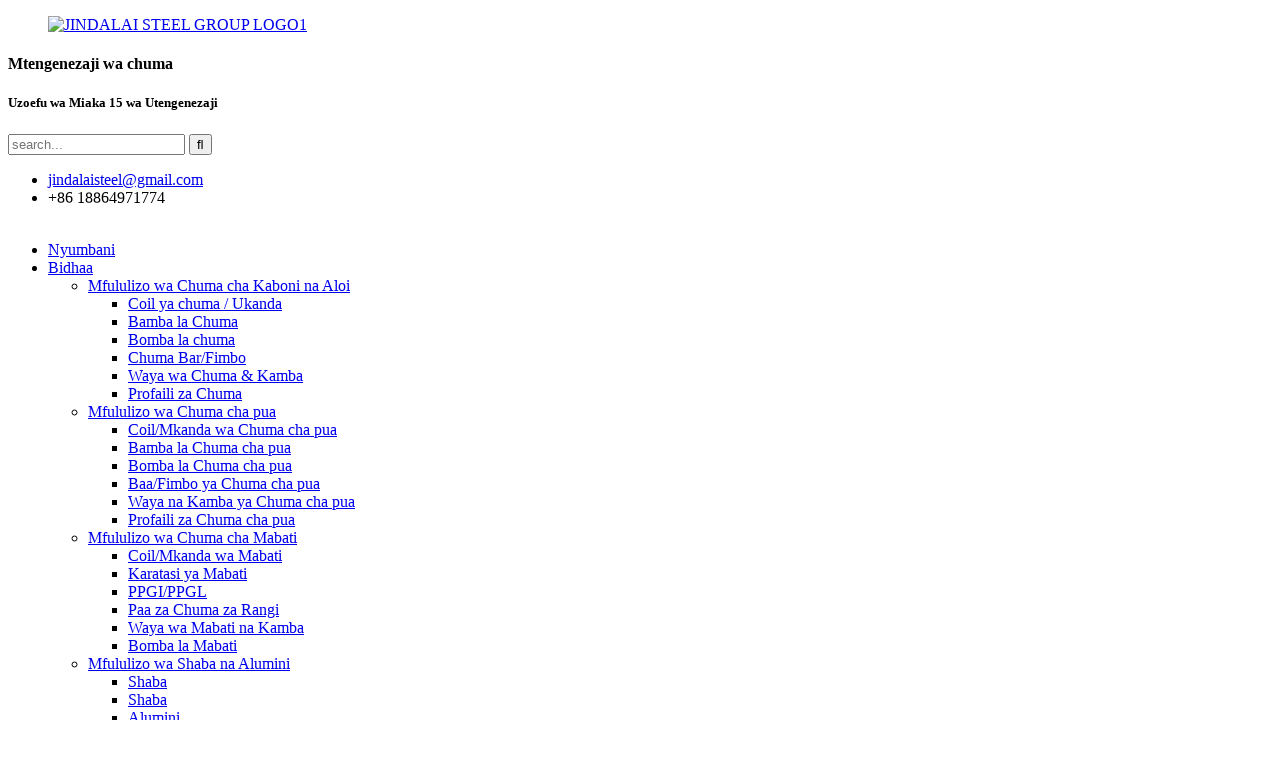

--- FILE ---
content_type: text/html
request_url: http://sw.jindalaisteel.com/carbon-alloy-steel-series/
body_size: 11035
content:
<!DOCTYPE html> <html dir="ltr" lang="sw"> <head> <meta charset="UTF-8"/>     <!-- Google Tag Manager --> <script>(function(w,d,s,l,i){w[l]=w[l]||[];w[l].push({'gtm.start':
new Date().getTime(),event:'gtm.js'});var f=d.getElementsByTagName(s)[0],
j=d.createElement(s),dl=l!='dataLayer'?'&l='+l:'';j.async=true;j.src=
'https://www.googletagmanager.com/gtm.js?id='+i+dl;f.parentNode.insertBefore(j,f);
})(window,document,'script','dataLayer','GTM-5FW9CR8');</script> <!-- End Google Tag Manager --> <title>Watengenezaji wa Mfululizo wa Kaboni na Aloi - Kiwanda cha Mfululizo wa Kaboni na Aloi ya China na Wasambazaji</title> <meta http-equiv="Content-Type" content="text/html; charset=UTF-8" /> <!-- Google tag (gtag.js) --> <script async src="https://www.googletagmanager.com/gtag/js?id=G-YESND7L8F7"></script> <script>
  window.dataLayer = window.dataLayer || [];
  function gtag(){dataLayer.push(arguments);}
  gtag('js', new Date());

  gtag('config', 'G-YESND7L8F7');
</script> <!-- Google Tag Manager --> <script>(function(w,d,s,l,i){w[l]=w[l]||[];w[l].push({'gtm.start':
new Date().getTime(),event:'gtm.js'});var f=d.getElementsByTagName(s)[0],
j=d.createElement(s),dl=l!='dataLayer'?'&l='+l:'';j.async=true;j.src=
'https://www.googletagmanager.com/gtm.js?id='+i+dl;f.parentNode.insertBefore(j,f);
})(window,document,'script','dataLayer','GTM-WLVVSXC');</script> <!-- End Google Tag Manager --> <meta name="viewport" content="width=device-width,initial-scale=1,minimum-scale=1,maximum-scale=1,user-scalable=no"> <link rel="apple-touch-icon-precomposed" href=""> <meta name="format-detection" content="telephone=no"> <meta name="apple-mobile-web-app-capable" content="yes"> <meta name="apple-mobile-web-app-status-bar-style" content="black"> <link href="//cdn.globalso.com/jindalaisteel/style/global/style.css" rel="stylesheet" onload="this.onload=null;this.rel='stylesheet'"> <link href="//cdn.globalso.com/jindalaisteel/style/public/public.css" rel="stylesheet" onload="this.onload=null;this.rel='stylesheet'">   <link rel="shortcut icon" href="https://cdn.globalso.com/jindalaisteel/ico.png" />  <!–Plugin WP Missed Schedule 2025-07-01 Active–><meta name="description" content="Je, unatafuta bidhaa za ubora wa juu za kaboni na aloi? Usiangalie zaidi kuliko kiwanda chetu cha utengenezaji na usambazaji chenye makao yake nchini China. Kama mtengenezaji na msambazaji anayeongoza, tunatoa bidhaa za malipo zinazozidi viwango vya tasnia. Wasiliana nasi leo!" /> <meta name="keywords" content="Muuzaji wa chuma cha kaboni, Kisambazaji cha chuma cha aloi, mtengenezaji wa sahani za chuma, Muuzaji wa mabomba ya chuma, Muuzaji wa mabomba ya chuma, Muuzaji wa chuma chenye nguvu nyingi, Mtengenezaji wa aloi ya chuma" />    <link href="//cdn.globalso.com/hide_search.css" rel="stylesheet"/><link href="//www.jindalaisteel.com/style/sw.html.css" rel="stylesheet"/><link rel="alternate" hreflang="sw" href="http://sw.jindalaisteel.com/" /><link rel="canonical" hreflang="sw" href="http://sw.jindalaisteel.com/" /></head> <body>     <!-- Google Tag Manager (noscript) --> <noscript><iframe src="https://www.googletagmanager.com/ns.html?id=GTM-5FW9CR8" height="0" width="0" style="display:none;visibility:hidden"></iframe></noscript> <!-- End Google Tag Manager (noscript) --> <!-- Google Tag Manager (noscript) --> <noscript><iframe src="https://www.googletagmanager.com/ns.html?id=GTM-WLVVSXC" height="0" width="0" style="display:none;visibility:hidden"></iframe></noscript> <!-- End Google Tag Manager (noscript) --> <header class="head-wrapper" >   <div class="head-top layout">     <figure class="logo"><a href="/">                 <img src="https://cdn.globalso.com/jindalaisteel/JINDALAI-STEEL-GROUP-LOGO1.png" alt="JINDALAI STEEL GROUP LOGO1">                 </a></figure>     <div class="company-sologn">       <h4>Mtengenezaji wa chuma</h4>       <h5>Uzoefu wa Miaka 15 wa Utengenezaji</h5>     </div>     <section class="header-right">       <section class="right-top">         <div class="head-search">            <form  action="/search.php" method="get">           <input class="search-ipt" type="text" placeholder="search..."  name="s" id="s" />           <input type="hidden" name="cat" value="490"/>           <input class="search-btn" type="submit"  id="searchsubmit" value="&#xf002;"/>         </form>         </div>       </section>       <section class="right-bottom">         <ul class="head-contact">              <li class="head-email"><a href="javascript:" class="add_email121"> <span class="val">jindalaisteel@gmail.com</span> </a> </li>           <li class="head-phone"><span class="val">+86 18864971774</span> <a href="tel:+86 18864971774"></a> </li>                 <div class="t-code" style="width: 50px;display: inline-block;"> <a href="https://api.whatsapp.com/send?phone=8618864971774"><img src="https://cdn.globalso.com/jindalaisteel/21.png" alt=""></a>       </div>               </ul>       </section>     </section>   </div>   <nav class="nav-bar">     <div class="nav-wrap">       <ul class="nav">        <li><a href="/">Nyumbani</a></li> <li class="current-menu-ancestor current-menu-parent"><a href="/products/">Bidhaa</a> <ul class="sub-menu"> 	<li class="nav-current"><a href="/carbon-alloy-steel-series/">Mfululizo wa Chuma cha Kaboni na Aloi</a> 	<ul class="sub-menu"> 		<li><a href="/steel-coilstrip/">Coil ya chuma / Ukanda</a></li> 		<li><a href="/steel-plate-steel-series/">Bamba la Chuma</a></li> 		<li><a href="/steel-pipe-steel-series/">Bomba la chuma</a></li> 		<li><a href="/steel-barrods/">Chuma Bar/Fimbo</a></li> 		<li><a href="/steel-wire-rope-carbon-alloy-steel-series/">Waya wa Chuma &amp; Kamba</a></li> 		<li><a href="/steel-profiles/">Profaili za Chuma</a></li> 	</ul> </li> 	<li><a href="/stainless-steel-series/">Mfululizo wa Chuma cha pua</a> 	<ul class="sub-menu"> 		<li><a href="/stainless-steel-coilstrip/">Coil/Mkanda wa Chuma cha pua</a></li> 		<li><a href="/stainless-steel-plate/">Bamba la Chuma cha pua</a></li> 		<li><a href="/stainless-steel-pipe/">Bomba la Chuma cha pua</a></li> 		<li><a href="/stainless-steel-rods/">Baa/Fimbo ya Chuma cha pua</a></li> 		<li><a href="/stainless-steel-wire-rope-stainless-steel-series/">Waya na Kamba ya Chuma cha pua</a></li> 		<li><a href="/stainless-steel-profiles/">Profaili za Chuma cha pua</a></li> 	</ul> </li> 	<li><a href="/galvanized-steel-series/">Mfululizo wa Chuma cha Mabati</a> 	<ul class="sub-menu"> 		<li><a href="/galvanized-steel-coilstrip/">Coil/Mkanda wa Mabati</a></li> 		<li><a href="/galvanized-sheet/">Karatasi ya Mabati</a></li> 		<li><a href="/ppgippgl/">PPGI/PPGL</a></li> 		<li><a href="/colored-steel-roofing/">Paa za Chuma za Rangi</a></li> 		<li><a href="/galvanized-steel-wire-galvanized-steel-series/">Waya wa Mabati na Kamba</a></li> 		<li><a href="/galvanized-steel-pipe/">Bomba la Mabati</a></li> 	</ul> </li> 	<li><a href="/copper-aluminum-series/">Mfululizo wa Shaba na Alumini</a> 	<ul class="sub-menu"> 		<li><a href="/brass/">Shaba</a></li> 		<li><a href="/copper-brass/">Shaba</a></li> 		<li><a href="/aluminum/">Alumini</a></li> 	</ul> </li> 	<li><a href="/flangepipe-fittings/">Flange &amp; Fittings Bomba</a> 	<ul class="sub-menu"> 		<li><a href="/flange/">Flange</a></li> 		<li><a href="/elbow/">Kiwiko cha mkono</a></li> 		<li><a href="/stamping-parts/">Sehemu za Kupiga chapa</a></li> 	</ul> </li> </ul> </li> <li><a href="/about-us/">Kuhusu Sisi</a> <ul class="sub-menu"> 	<li><a href="/about-us/">Utangulizi wa Kampuni</a></li> 	<li><a href="/about-us/">Barua kutoka kwa Mkurugenzi Mtendaji</a></li> 	<li><a href="/about-us/">Mkakati Wetu</a></li> 	<li><a href="/about-us/">Historia</a></li> </ul> </li> <li><a>Maonyesho</a> <ul class="sub-menu"> 	<li><a href="/factory-visit/">Ziara ya Kiwanda</a></li> 	<li><a href="/business-negotiation/">Majadiliano ya Biashara</a></li> 	<li><a href="/exhibition/">Maonyesho</a></li> </ul> </li> <li><a>Huduma ya Uuzaji</a> <ul class="sub-menu"> 	<li><a href="/faqs/">Maswali Yanayoulizwa Mara kwa Mara</a></li> </ul> </li> <li><a href="/news/">Habari</a></li> <li><a href="/contact-us/">Wasiliana Nasi</a></li>       </ul>          <div class="change-language ensemble">   <div class="change-language-info">     <div class="change-language-title medium-title">        <div class="language-flag language-flag-en"><a href="https://www.jindalaisteel.com/"><b class="country-flag"></b><span>English</span> </a></div>        <b class="language-icon"></b>      </div> 	<div class="change-language-cont sub-content">         <div class="empty"></div>     </div>   </div> </div> <!--theme190-->    </div>   </nav> </header>     <div class="page-banner layout">  <img src="//cdn.globalso.com/jindalaisteel/style/global/img/demo/page-bg.jpg" alt="Chuma"/></div> <nav class="path-bar">   <ul class="path-nav">     <li> <a itemprop="breadcrumb" href="/">Nyumbani</a></li><li> <a itemprop="breadcrumb" href="/products/" title="Products">Bidhaa</a> </li><li> <a href="#">Mfululizo wa Chuma cha Kaboni na Aloi</a></li>   </ul> </nav> <section class="layout main_content">      	 <aside class="aside"> <section class="aside-wrap">            <section class="side-widget">              <div class="side-tit-bar">                 <h4 class="side-tit">Kategoria</h4>              </div>               <ul class="side-cate">                <li class="nav-current"><a href="/carbon-alloy-steel-series/">Mfululizo wa Chuma cha Kaboni na Aloi</a> <ul class="sub-menu"> 	<li><a href="/steel-coilstrip/">Coil ya chuma / Ukanda</a></li> 	<li><a href="/steel-plate-steel-series/">Bamba la Chuma</a></li> 	<li><a href="/steel-pipe-steel-series/">Bomba la chuma</a></li> 	<li><a href="/steel-barrods/">Chuma Bar/Fimbo</a></li> 	<li><a href="/steel-wire-rope-carbon-alloy-steel-series/">Waya wa Chuma &amp; Kamba</a></li> 	<li><a href="/steel-profiles/">Profaili za Chuma</a></li> </ul> </li> <li><a href="/stainless-steel-series/">Mfululizo wa Chuma cha pua</a> <ul class="sub-menu"> 	<li><a href="/stainless-steel-coilstrip/">Coil/Mkanda wa Chuma cha pua</a></li> 	<li><a href="/stainless-steel-plate/">Bamba la Chuma cha pua</a></li> 	<li><a href="/stainless-steel-pipe/">Bomba la Chuma cha pua</a></li> 	<li><a href="/stainless-steel-wire-rope-stainless-steel-series/">Waya na Kamba ya Chuma cha pua</a></li> 	<li><a href="/stainless-steel-rods/">Baa/Fimbo ya Chuma cha pua</a></li> 	<li><a href="/stainless-steel-profiles/">Profaili za Chuma cha pua</a></li> </ul> </li> <li><a href="/galvanized-steel-series/">Mfululizo wa Chuma cha Mabati</a> <ul class="sub-menu"> 	<li><a href="/galvanized-steel-coilstrip/">Coil/Mkanda wa Mabati</a></li> 	<li><a href="/galvanized-sheet/">Karatasi ya Mabati</a></li> 	<li><a href="/ppgippgl/">PPGI/PPGL</a></li> 	<li><a href="/colored-steel-roofing/">Paa za Chuma za Rangi</a></li> 	<li><a href="/galvanized-steel-wire-galvanized-steel-series/">Waya wa Mabati na Kamba</a></li> 	<li><a href="/galvanized-steel-pipe/">Bomba la Mabati</a></li> </ul> </li> <li><a href="/copper-aluminum-series/">Mfululizo wa Shaba na Alumini</a> <ul class="sub-menu"> 	<li><a href="/brass/">Shaba</a></li> 	<li><a href="/copper-brass/">Shaba</a></li> 	<li><a href="/aluminum/">Alumini</a></li> </ul> </li> <li><a href="/flangepipe-fittings/">Flange &amp; Fittings Bomba</a> <ul class="sub-menu"> 	<li><a href="/flange/">Flange</a></li> 	<li><a href="/elbow/">Kiwiko cha mkono</a></li> 	<li><a href="/stamping-parts/">Sehemu za Kupiga chapa</a></li> </ul> </li>                 </ul>                 </section>  		  <div class="side-widget">                 <div class="side-tit-bar">                 <h2 class="side-tit">Bidhaa zilizoangaziwa</h2>                 </div>                 <div class="side-product-items">                 <span  class="btn-prev"></span>          			<div class="items_content">                      <ul class="gm-sep"> <li class="side_product_item"><figure>                              <a  class="item-img" href="/checkered-aluminum-platealuminum-plate-product/"><img src="https://cdn.globalso.com/jindalaisteel/Checker-Finish-Aluminum-Sheet-embossed-alu-plates-2-300x300.jpg" alt="Bamba la Alumini / Sahani ya Alumini iliyotiwa alama"></a>                               <figcaption><a href="/checkered-aluminum-platealuminum-plate-product/">Bamba la Alumini / Sahani ya Alumini iliyotiwa alama</a></figcaption>                           </figure>                           </li>                         <li class="side_product_item"><figure>                              <a  class="item-img" href="/s275-ms-angle-bar-supplier-product/"><img src="https://cdn.globalso.com/jindalaisteel/jindalai-angle-steel-bar-L-steel-32-300x300.jpg" alt="S275 MS Angle Bar Supplier"></a>                               <figcaption><a href="/s275-ms-angle-bar-supplier-product/">S275 MS Angle Bar Supplier</a></figcaption>                           </figure>                           </li>                         <li class="side_product_item"><figure>                              <a  class="item-img" href="/galvanized-angle-steel-bar-factory-product/"><img src="https://cdn.globalso.com/jindalaisteel/jindalai-angle-steel-bar-L-steel-39-300x300.jpg" alt="Kiwanda cha Mabati ya Angle Steel"></a>                               <figcaption><a href="/galvanized-angle-steel-bar-factory-product/">Kiwanda cha Mabati ya Angle Steel</a></figcaption>                           </figure>                           </li>                         <li class="side_product_item"><figure>                              <a  class="item-img" href="/professional-manufacturer-ppgi-coils-for-roofing-sheets-product/"><img src="https://cdn.globalso.com/jindalaisteel/PrePainted-Galvanized-SteelCoil-PPGI-51-300x300.jpg" alt="Koili za Mtengenezaji wa Kitaalamu za Ppgi za Karatasi za Kuezekea"></a>                               <figcaption><a href="/professional-manufacturer-ppgi-coils-for-roofing-sheets-product/">Koili za Mtengenezaji wa Kitaalamu za Ppgi za Karatasi za Kuezekea</a></figcaption>                           </figure>                           </li>                         <li class="side_product_item"><figure>                              <a  class="item-img" href="/ral-3005-prepainted-galvanized-steel-coil-product/"><img src="https://cdn.globalso.com/jindalaisteel/PrePainted-Galvanized-SteelCoil-PPGI-57-300x300.jpg" alt="RAL 3005 Coil ya Chuma Iliyopakwa Rangi ya Mabati"></a>                               <figcaption><a href="/ral-3005-prepainted-galvanized-steel-coil-product/">RAL 3005 Coil ya Chuma Iliyopakwa Rangi ya Mabati</a></figcaption>                           </figure>                           </li>                         <li class="side_product_item"><figure>                              <a  class="item-img" href="/4140-alloy-steel-tube-aisi-4140-pipe-supplier-product/"><img src="https://cdn.globalso.com/jindalaisteel/alloy-steel-seamless-pipe-factory-price-5-300x300.jpg" alt="4140 Alloy Steel Tube &amp; AISI 4140 Bomba"></a>                               <figcaption><a href="/4140-alloy-steel-tube-aisi-4140-pipe-supplier-product/">4140 Alloy Steel Tube &amp; AISI 4140 Bomba</a></figcaption>                           </figure>                           </li>                         <li class="side_product_item"><figure>                              <a  class="item-img" href="/hot-dip-galvanized-steel-tube-gi-pipe-pre-galvanized-steel-pipe-product/"><img src="https://cdn.globalso.com/jindalaisteel/jindalaisteel-hot-dipped-galvanized-steel-pipe-gi-pipe-14-300x300.jpg" alt="Bomba la Chuma la Kuchovya Moto/Bomba la GI"></a>                               <figcaption><a href="/hot-dip-galvanized-steel-tube-gi-pipe-pre-galvanized-steel-pipe-product/">Bomba la Chuma la Kuchovya Moto/Bomba la GI</a></figcaption>                           </figure>                           </li>                         <li class="side_product_item"><figure>                              <a  class="item-img" href="/q345b-hot-rolled-checkered-steel-plate-ms-plate-product/"><img src="https://cdn.globalso.com/jindalaisteel/Hot-Rolled-Steel-Plate-Checkered-Steel-Sheets-Galvanized-Chequered-ms-plate-price-9-300x300.jpg" alt="SAHANI ILIYOCHEKIWA NA CHUMA HAI (MS)"></a>                               <figcaption><a href="/q345b-hot-rolled-checkered-steel-plate-ms-plate-product/">SAHANI ILIYOCHEKIWA NA CHUMA HAI (MS)</a></figcaption>                           </figure>                           </li>                         <li class="side_product_item"><figure>                              <a  class="item-img" href="/nickel-alloy-201-plateshigh-nickel-perforated-plate-product/"><img src="https://cdn.globalso.com/jindalaisteel/jindalaisteel-nickel-plate-sheets-4-300x300.jpg" alt="Nikeli 200/201 Bamba la Aloi ya Nickel"></a>                               <figcaption><a href="/nickel-alloy-201-plateshigh-nickel-perforated-plate-product/">Nikeli 200/201 Bamba la Aloi ya Nickel</a></figcaption>                           </figure>                           </li>                         <li class="side_product_item"><figure>                              <a  class="item-img" href="/ss400-q235-st37-hot-rolled-steel-coil-hrc-product/"><img src="https://cdn.globalso.com/jindalaisteel/jindalaisteel-hot-rolled-coils-HRC-10-300x300.jpg" alt="SS400 Q235 ST37 Coil ya Chuma Iliyoviringishwa Moto"></a>                               <figcaption><a href="/ss400-q235-st37-hot-rolled-steel-coil-hrc-product/">SS400 Q235 ST37 Coil ya Chuma Iliyoviringishwa Moto</a></figcaption>                           </figure>                           </li>                         <li class="side_product_item"><figure>                              <a  class="item-img" href="/spcc-crccold-rolled-coil-product/"><img src="https://cdn.globalso.com/jindalaisteel/jindalaisteel-cold-rolled-coils-5-300x300.jpg" alt="Coil ya Chuma Iliyoviringishwa ya SPCC"></a>                               <figcaption><a href="/spcc-crccold-rolled-coil-product/">Coil ya Chuma Iliyoviringishwa ya SPCC</a></figcaption>                           </figure>                           </li>                                                                </ul>                  </div>                 <span  class="btn-next"></span>                 </div>             </div> 		   </section> 	  </aside>       <section class="main">        <div class="main-tit-bar">                  <h1 class="title">Mfululizo wa Chuma cha Kaboni na Aloi</h1>                  <div class="share-this"> <div class="addthis_sharing_toolbox"></div>                  </div>                  <div class="clear"></div>               </div>      <div class="items_list">                 <ul class="gm-sep">    <li class="product-item">             <figure class="item-wrap">               <a href="/4140-alloy-steel-rods-product/"><span class="item-img">                 <img src="https://cdn.globalso.com/jindalaisteel/jindalai-alloy-steel-bars-11.jpg" alt="Upau wa Aloi ya 4140">             <a href="/4140-alloy-steel-rods-product/" title="4140 Alloy Steel Bar"></a> </span></a>               <figcaption class="item-info"> 			  <div class="item_information">                      <h2 class="item-title"><a href="/4140-alloy-steel-rods-product/" title="4140 Alloy Steel Bar">Upau wa Aloi ya 4140</a></h2>                                 </div>                </figcaption>             </figure>           </li>    <li class="product-item">             <figure class="item-wrap">               <a href="/a106-alloy-steel-rod-product/"><span class="item-img">                 <img src="https://cdn.globalso.com/jindalaisteel/jindalai-alloy-steel-bars-8.jpg" alt="Chuma Round Bar/Fimbo ya chuma">             <a href="/a106-alloy-steel-rod-product/" title="Steel Round Bar/Steel Rod"></a> </span></a>               <figcaption class="item-info"> 			  <div class="item_information">                      <h2 class="item-title"><a href="/a106-alloy-steel-rod-product/" title="Steel Round Bar/Steel Rod">Chuma Round Bar/Fimbo ya chuma</a></h2>                                 </div>                </figcaption>             </figure>           </li>    <li class="product-item">             <figure class="item-wrap">               <a href="/4340-alloy-steel-bright-bars-product/"><span class="item-img">                 <img src="https://cdn.globalso.com/jindalaisteel/jindalai-alloy-steel-bars-25.jpg" alt="Baa za Aloi 4340">             <a href="/4340-alloy-steel-bright-bars-product/" title="4340 Alloy Steel Bars"></a> </span></a>               <figcaption class="item-info"> 			  <div class="item_information">                      <h2 class="item-title"><a href="/4340-alloy-steel-bright-bars-product/" title="4340 Alloy Steel Bars">Baa za Aloi 4340</a></h2>                                 </div>                </figcaption>             </figure>           </li>    <li class="product-item">             <figure class="item-wrap">               <a href="/tinplate-used-for-food-can-containers-product/"><span class="item-img">                 <img src="https://cdn.globalso.com/jindalaisteel/tinplate_tin_plate_tinplate_coil_tinplate_sheet__electrolytic_tin-7.jpg" alt="Tinplate Kwa Vyombo vya Kontena za Chakula">             <a href="/tinplate-used-for-food-can-containers-product/" title="Tinplate For food Can Containers"></a> </span></a>               <figcaption class="item-info"> 			  <div class="item_information">                      <h2 class="item-title"><a href="/tinplate-used-for-food-can-containers-product/" title="Tinplate For food Can Containers">Tinplate Kwa Vyombo vya Kontena za Chakula</a></h2>                                 </div>                </figcaption>             </figure>           </li>    <li class="product-item">             <figure class="item-wrap">               <a href="/hot-rolled-414042crmo4scm440-alloy-steel-plate-product/"><span class="item-img">                 <img src="https://cdn.globalso.com/jindalaisteel/jindalaisteel-Scm440-42CrMo4-4140-Forged-Steel-Plate-Alloy-Structural-Tool-Steel-1.jpg" alt="4140 Aloi ya Bamba la Chuma">             <a href="/hot-rolled-414042crmo4scm440-alloy-steel-plate-product/" title="4140 Alloy Steel Plate"></a> </span></a>               <figcaption class="item-info"> 			  <div class="item_information">                      <h2 class="item-title"><a href="/hot-rolled-414042crmo4scm440-alloy-steel-plate-product/" title="4140 Alloy Steel Plate">4140 Aloi ya Bamba la Chuma</a></h2>                                 </div>                </figcaption>             </figure>           </li>    <li class="product-item">             <figure class="item-wrap">               <a href="/astm-a387-chrom-moly-alloy-steel-plate-product/"><span class="item-img">                 <img src="https://cdn.globalso.com/jindalaisteel/jindalaisteel-Scm440-42CrMo4-4140-Forged-Steel-Plate-Alloy-Structural-Tool-Steel-2.jpg" alt="Bamba la chuma la SA387">             <a href="/astm-a387-chrom-moly-alloy-steel-plate-product/" title="SA387 Steel Plate"></a> </span></a>               <figcaption class="item-info"> 			  <div class="item_information">                      <h2 class="item-title"><a href="/astm-a387-chrom-moly-alloy-steel-plate-product/" title="SA387 Steel Plate">Bamba la chuma la SA387</a></h2>                                 </div>                </figcaption>             </figure>           </li>    <li class="product-item">             <figure class="item-wrap">               <a href="/q345b-hot-rolled-checkered-steel-plate-ms-plate-product/"><span class="item-img">                 <img src="https://cdn.globalso.com/jindalaisteel/Hot-Rolled-Steel-Plate-Checkered-Steel-Sheets-Galvanized-Chequered-ms-plate-price-9.jpg" alt="SAHANI ILIYOCHEKIWA NA CHUMA HAI (MS)">             <a href="/q345b-hot-rolled-checkered-steel-plate-ms-plate-product/" title="MILD STEEL (MS) CHECKERED PLATE"></a> </span></a>               <figcaption class="item-info"> 			  <div class="item_information">                      <h2 class="item-title"><a href="/q345b-hot-rolled-checkered-steel-plate-ms-plate-product/" title="MILD STEEL (MS) CHECKERED PLATE">SAHANI ILIYOCHEKIWA NA CHUMA HAI (MS)</a></h2>                                 </div>                </figcaption>             </figure>           </li>    <li class="product-item">             <figure class="item-wrap">               <a href="/oil-and-offshore-platform-plate-product/"><span class="item-img">                 <img src="https://cdn.globalso.com/jindalaisteel/jindalaisteel-Offshore_Structral_Steel_Plate_s355g2-en10225-supplier-2.jpg" alt="Bamba la Chuma la S355G2 Offshore">             <a href="/oil-and-offshore-platform-plate-product/" title="S355G2 Offshore Steel Plate"></a> </span></a>               <figcaption class="item-info"> 			  <div class="item_information">                      <h2 class="item-title"><a href="/oil-and-offshore-platform-plate-product/" title="S355G2 Offshore Steel Plate">Bamba la Chuma la S355G2 Offshore</a></h2>                                 </div>                </figcaption>             </figure>           </li>    <li class="product-item">             <figure class="item-wrap">               <a href="/pressure-vessel-steel-plate-product/"><span class="item-img">                 <img src="https://cdn.globalso.com/jindalaisteel/jindalaisteel-Pressure-Vessel-Steel-Plate-a516gr70-steel-plate-2.jpg" alt="SA516 GR 70 Sahani za Chuma za Shinikizo">             <a href="/pressure-vessel-steel-plate-product/" title="SA516 GR 70 Pressure Vessel Steel Plates"></a> </span></a>               <figcaption class="item-info"> 			  <div class="item_information">                      <h2 class="item-title"><a href="/pressure-vessel-steel-plate-product/" title="SA516 GR 70 Pressure Vessel Steel Plates">SA516 GR 70 Sahani za Chuma za Shinikizo</a></h2>                                 </div>                </figcaption>             </figure>           </li>    <li class="product-item">             <figure class="item-wrap">               <a href="/a-516-grade-60-pressure-vessel-steel-plate-shell-plate-product/"><span class="item-img">                 <img src="https://cdn.globalso.com/jindalaisteel/jindalaisteel-Pressure-Vessel-Steel-Plate-a516gr70-steel-plate-2.jpg" alt="Bamba la Chuma la 516 la Daraja la 60">             <a href="/a-516-grade-60-pressure-vessel-steel-plate-shell-plate-product/" title="A 516 Grade 60 Vessel Steel Plate"></a> </span></a>               <figcaption class="item-info"> 			  <div class="item_information">                      <h2 class="item-title"><a href="/a-516-grade-60-pressure-vessel-steel-plate-shell-plate-product/" title="A 516 Grade 60 Vessel Steel Plate">Bamba la Chuma la 516 la Daraja la 60</a></h2>                                 </div>                </figcaption>             </figure>           </li>    <li class="product-item">             <figure class="item-wrap">               <a href="/ah36dh36eh36-shipbuilding-steel-plate-product/"><span class="item-img">                 <img src="https://cdn.globalso.com/jindalaisteel/jindalaisteel-ah36-dh36-eh36-shipbuild-steel-plate-1.jpg" alt="Bamba la chuma la ujenzi wa meli">             <a href="/ah36dh36eh36-shipbuilding-steel-plate-product/" title="Shipbuilding Steel Plate"></a> </span></a>               <figcaption class="item-info"> 			  <div class="item_information">                      <h2 class="item-title"><a href="/ah36dh36eh36-shipbuilding-steel-plate-product/" title="Shipbuilding Steel Plate">Bamba la chuma la ujenzi wa meli</a></h2>                                 </div>                </figcaption>             </figure>           </li>    <li class="product-item">             <figure class="item-wrap">               <a href="/high-precision-bright-tube-product/"><span class="item-img">                 <img src="https://cdn.globalso.com/jindalaisteel/jindalaisteel-High-Precision-Bright-pipe-steel-Tube-1.jpg" alt="Bomba la chuma la usahihi wa juu">             <a href="/high-precision-bright-tube-product/" title="High Precision Steel pipe"></a> </span></a>               <figcaption class="item-info"> 			  <div class="item_information">                      <h2 class="item-title"><a href="/high-precision-bright-tube-product/" title="High Precision Steel pipe">Bomba la chuma la usahihi wa juu</a></h2>                                 </div>                </figcaption>             </figure>           </li>          </ul>        </div>            <div class="page-bar">          <div class="pages"><a href='/carbon-alloy-steel-series/' class='current'>1</a><a href='/carbon-alloy-steel-series/page/2/'>2</a><a href='/carbon-alloy-steel-series/page/3/'>3</a><a href='/carbon-alloy-steel-series/page/4/'>4</a><a href='/carbon-alloy-steel-series/page/5/'>5</a><a href='/carbon-alloy-steel-series/page/6/'>6</a><a href="/carbon-alloy-steel-series/page/2/" >Inayofuata &gt;</a><a href='/carbon-alloy-steel-series/page/10/' class='extend' title='The Last Page'>>></a> <span class='current2'>Ukurasa wa 1/10</span></div>       </div>    </section> </section> <footer class="foot-wrapper">   <section class="foot-items gm-sep layout">     <div class="foot-item-company foot-item wow fadeInUp">       <div class="foot-logo"><a href="/">                 <img src="https://cdn.globalso.com/jindalaisteel/foot-logo.png" alt="alama ya mguu">                 </a></div>       <div class="company-solgn">Tumekuwa katika tasnia ya chuma kwa zaidi ya miaka 15 kama kikundi cha kina kinachounganisha uzalishaji wa chuma, biashara, usindikaji na usambazaji wa vifaa.</div>       <div class="foot-company"><img src="//cdn.globalso.com/jindalaisteel/style/global/img/demo/footer-company1.jpg" alt="mguu"/></div>     </div>     <!--social-->     <div class="foot-item-subscribe foot-item wow fadeInUp">       <div class="foot-tit">         <h2 class="">uchunguzi</h2>       </div>       <div class="foot-cont"> <span>Kwa maswali kuhusu bidhaa zetu au orodha ya bei, tafadhali tuachie na tutawasiliana ndani ya masaa 24.</span>         <div class="subscribe">           <div class="button email inquiryfoot"><a href="mailto:jindalaisteel@gmail.com">uchunguzi sasa</a></div>         </div>       </div>       <ul class="gm-sep head-social">                    <li><a target="_blank" href="https://www.facebook.com/profile.php?id=100088649499823"><img src="https://cdn.globalso.com/jindalaisteel/sns01.png" alt="sns01"></a></li>                         <li><a target="_blank" href=""><img src="https://cdn.globalso.com/jindalaisteel/sns02.png" alt="sns02"></a></li>                         <li><a target="_blank" href=""><img src="https://cdn.globalso.com/jindalaisteel/linnk.png" alt="kiungo"></a></li>                         <li><a target="_blank" href=""><img src="https://cdn.globalso.com/jindalaisteel/sns04.png" alt="sns04"></a></li>                   </ul>     </div>     <!--subscribe-->     <div class="foot-item-contact foot-item wow fadeInUp">       <div class="foot-tit">         <h2 class="">mawasiliano<span> us</span></h2>       </div>       <ul class="foot-cont">           <li class="foot_addr"><span class="contact-subtit"></span>No. 118, Area A, Huitong Logistics Park, Eneo la Maendeleo ya Kiuchumi, Mkoa wa Shandong, Uchina</li>        <li class="foot_phone"><span class="contact-subtit"></span>+86 18864971774</li>                   <li class="foot_email"><a href="javascript:" class="add_email121"><span class="contact-subtit"></span>jindalaisteel@gmail.com</a></li>                               <!--<a href="mailto:sales@jindalaisteelgroup.com" class="email">sales@jindalaisteelgroup.com</a>-->           <li class="foot_email"><a href="javascript:" class="add_email121"><span class="contact-subtit"></span>Amy@jindalaisteel.com</a></li>                    <a href="https://api.whatsapp.com/send?phone=8618864971774"><li class="foot_skype"><span class="contact-subtit"></span>+86 18864971774</li></a>              <div class="t-code" style="width: 100px;"> <a href="https://api.whatsapp.com/send?phone=8618864971774"><img src="https://cdn.globalso.com/jindalaisteel/21.png" alt=""></a>       </div>             </ul>     </div>     <!--contact-->         </section>   <div class="copyright">© Hakimiliki - 2010-2023 : Haki Zote Zimehifadhiwa.<script type="text/javascript" src="//www.globalso.site/livechat.js"></script>  <a href="/sitemap.xml">Ramani ya tovuti</a> - <a href="/">Simu ya AMP</a> <br><a href='/stainless-steel-pipe-2/' title='stainless steel pipe'>bomba la chuma cha pua</a>,  <a href='/smls-pipe/' title='smls pipe'>bomba la smls</a>,  <a href='/steel-pipe-2/' title='steel pipe'>bomba la chuma</a>,  <a href='/seamless-pipe/' title='seamless pipe'>bomba isiyo imefumwa</a>,  <a href='/ss-pipe/' title='ss pipe'>bomba la ss</a>,  <a href='/steel-plate/' title='Steel plate'>Sahani ya chuma</a>,       </div> </footer>                 <aside class="scrollsidebar" id="scrollsidebar">   <div class="side_content">     <div class="side_list">       <header class="hd"><img src="//cdn.globalso.com/title_pic.png" alt="Online Inuiry"/></header>       <div class="cont">         <li><a class="email" href="javascript:" onclick="showMsgPop();">Tuma Barua Pepe</a></li>                                                </div>             <div class="t-code"> <a href="https://api.whatsapp.com/send?phone=8618864971774"><img width="120px" src="https://cdn.globalso.com/jindalaisteel/21.png" alt=""></a><br/>         <center>WhatsApp</center>       </div>                   <div class="side_title"><a  class="close_btn"><span>x</span></a></div>     </div>   </div>   <div class="show_btn"></div> </aside>   <section class="inquiry-pop-bd">            <section class="inquiry-pop">                 <i class="ico-close-pop" onclick="hideMsgPop();"></i>  <script type="text/javascript" src="//www.globalso.site/form.js"></script>            </section> </section> <script type="text/javascript" src="//cdn.globalso.com/jindalaisteel/style/global/js/jquery.min.js"></script> <script type="text/javascript" src="//cdn.globalso.com/jindalaisteel/style/global/js/common.js"></script> <script type="text/javascript" src="//cdn.globalso.com/jindalaisteel/style/public/public.js"></script> <!--[if lt IE 9]> <script src="//cdn.globalso.com/jindalaisteel/style/global/js/html5.js"></script> <![endif]-->  <script type="text/javascript">

if(typeof jQuery == 'undefined' || typeof jQuery.fn.on == 'undefined') {
	document.write('<script src="https://www.jindalaisteel.com/wp-content/plugins/bb-plugin/js/jquery.js"><\/script>');
	document.write('<script src="https://www.jindalaisteel.com/wp-content/plugins/bb-plugin/js/jquery.migrate.min.js"><\/script>');
}

</script><ul class="prisna-wp-translate-seo" id="prisna-translator-seo"><li class="language-flag language-flag-en"><a href="https://www.jindalaisteel.com/carbon-alloy-steel-series/" title="English" target="_blank"><b class="country-flag"></b><span>English</span></a></li><li class="language-flag language-flag-fr"><a href="http://fr.jindalaisteel.com/carbon-alloy-steel-series/" title="French" target="_blank"><b class="country-flag"></b><span>French</span></a></li><li class="language-flag language-flag-de"><a href="http://de.jindalaisteel.com/carbon-alloy-steel-series/" title="German" target="_blank"><b class="country-flag"></b><span>German</span></a></li><li class="language-flag language-flag-pt"><a href="http://pt.jindalaisteel.com/carbon-alloy-steel-series/" title="Portuguese" target="_blank"><b class="country-flag"></b><span>Portuguese</span></a></li><li class="language-flag language-flag-es"><a href="http://es.jindalaisteel.com/carbon-alloy-steel-series/" title="Spanish" target="_blank"><b class="country-flag"></b><span>Spanish</span></a></li><li class="language-flag language-flag-ru"><a href="http://ru.jindalaisteel.com/carbon-alloy-steel-series/" title="Russian" target="_blank"><b class="country-flag"></b><span>Russian</span></a></li><li class="language-flag language-flag-ja"><a href="http://ja.jindalaisteel.com/carbon-alloy-steel-series/" title="Japanese" target="_blank"><b class="country-flag"></b><span>Japanese</span></a></li><li class="language-flag language-flag-ko"><a href="http://ko.jindalaisteel.com/carbon-alloy-steel-series/" title="Korean" target="_blank"><b class="country-flag"></b><span>Korean</span></a></li><li class="language-flag language-flag-ar"><a href="http://ar.jindalaisteel.com/carbon-alloy-steel-series/" title="Arabic" target="_blank"><b class="country-flag"></b><span>Arabic</span></a></li><li class="language-flag language-flag-ga"><a href="http://ga.jindalaisteel.com/carbon-alloy-steel-series/" title="Irish" target="_blank"><b class="country-flag"></b><span>Irish</span></a></li><li class="language-flag language-flag-el"><a href="http://el.jindalaisteel.com/carbon-alloy-steel-series/" title="Greek" target="_blank"><b class="country-flag"></b><span>Greek</span></a></li><li class="language-flag language-flag-tr"><a href="http://tr.jindalaisteel.com/carbon-alloy-steel-series/" title="Turkish" target="_blank"><b class="country-flag"></b><span>Turkish</span></a></li><li class="language-flag language-flag-it"><a href="http://it.jindalaisteel.com/carbon-alloy-steel-series/" title="Italian" target="_blank"><b class="country-flag"></b><span>Italian</span></a></li><li class="language-flag language-flag-da"><a href="http://da.jindalaisteel.com/carbon-alloy-steel-series/" title="Danish" target="_blank"><b class="country-flag"></b><span>Danish</span></a></li><li class="language-flag language-flag-ro"><a href="http://ro.jindalaisteel.com/carbon-alloy-steel-series/" title="Romanian" target="_blank"><b class="country-flag"></b><span>Romanian</span></a></li><li class="language-flag language-flag-id"><a href="http://id.jindalaisteel.com/carbon-alloy-steel-series/" title="Indonesian" target="_blank"><b class="country-flag"></b><span>Indonesian</span></a></li><li class="language-flag language-flag-cs"><a href="http://cs.jindalaisteel.com/carbon-alloy-steel-series/" title="Czech" target="_blank"><b class="country-flag"></b><span>Czech</span></a></li><li class="language-flag language-flag-af"><a href="http://af.jindalaisteel.com/carbon-alloy-steel-series/" title="Afrikaans" target="_blank"><b class="country-flag"></b><span>Afrikaans</span></a></li><li class="language-flag language-flag-sv"><a href="http://sv.jindalaisteel.com/carbon-alloy-steel-series/" title="Swedish" target="_blank"><b class="country-flag"></b><span>Swedish</span></a></li><li class="language-flag language-flag-pl"><a href="http://pl.jindalaisteel.com/carbon-alloy-steel-series/" title="Polish" target="_blank"><b class="country-flag"></b><span>Polish</span></a></li><li class="language-flag language-flag-eu"><a href="http://eu.jindalaisteel.com/carbon-alloy-steel-series/" title="Basque" target="_blank"><b class="country-flag"></b><span>Basque</span></a></li><li class="language-flag language-flag-ca"><a href="http://ca.jindalaisteel.com/carbon-alloy-steel-series/" title="Catalan" target="_blank"><b class="country-flag"></b><span>Catalan</span></a></li><li class="language-flag language-flag-eo"><a href="http://eo.jindalaisteel.com/carbon-alloy-steel-series/" title="Esperanto" target="_blank"><b class="country-flag"></b><span>Esperanto</span></a></li><li class="language-flag language-flag-hi"><a href="http://hi.jindalaisteel.com/carbon-alloy-steel-series/" title="Hindi" target="_blank"><b class="country-flag"></b><span>Hindi</span></a></li><li class="language-flag language-flag-lo"><a href="http://lo.jindalaisteel.com/carbon-alloy-steel-series/" title="Lao" target="_blank"><b class="country-flag"></b><span>Lao</span></a></li><li class="language-flag language-flag-sq"><a href="http://sq.jindalaisteel.com/carbon-alloy-steel-series/" title="Albanian" target="_blank"><b class="country-flag"></b><span>Albanian</span></a></li><li class="language-flag language-flag-am"><a href="http://am.jindalaisteel.com/carbon-alloy-steel-series/" title="Amharic" target="_blank"><b class="country-flag"></b><span>Amharic</span></a></li><li class="language-flag language-flag-hy"><a href="http://hy.jindalaisteel.com/carbon-alloy-steel-series/" title="Armenian" target="_blank"><b class="country-flag"></b><span>Armenian</span></a></li><li class="language-flag language-flag-az"><a href="http://az.jindalaisteel.com/carbon-alloy-steel-series/" title="Azerbaijani" target="_blank"><b class="country-flag"></b><span>Azerbaijani</span></a></li><li class="language-flag language-flag-be"><a href="http://be.jindalaisteel.com/carbon-alloy-steel-series/" title="Belarusian" target="_blank"><b class="country-flag"></b><span>Belarusian</span></a></li><li class="language-flag language-flag-bn"><a href="http://bn.jindalaisteel.com/carbon-alloy-steel-series/" title="Bengali" target="_blank"><b class="country-flag"></b><span>Bengali</span></a></li><li class="language-flag language-flag-bs"><a href="http://bs.jindalaisteel.com/carbon-alloy-steel-series/" title="Bosnian" target="_blank"><b class="country-flag"></b><span>Bosnian</span></a></li><li class="language-flag language-flag-bg"><a href="http://bg.jindalaisteel.com/carbon-alloy-steel-series/" title="Bulgarian" target="_blank"><b class="country-flag"></b><span>Bulgarian</span></a></li><li class="language-flag language-flag-ceb"><a href="http://ceb.jindalaisteel.com/carbon-alloy-steel-series/" title="Cebuano" target="_blank"><b class="country-flag"></b><span>Cebuano</span></a></li><li class="language-flag language-flag-ny"><a href="http://ny.jindalaisteel.com/carbon-alloy-steel-series/" title="Chichewa" target="_blank"><b class="country-flag"></b><span>Chichewa</span></a></li><li class="language-flag language-flag-co"><a href="http://co.jindalaisteel.com/carbon-alloy-steel-series/" title="Corsican" target="_blank"><b class="country-flag"></b><span>Corsican</span></a></li><li class="language-flag language-flag-hr"><a href="http://hr.jindalaisteel.com/carbon-alloy-steel-series/" title="Croatian" target="_blank"><b class="country-flag"></b><span>Croatian</span></a></li><li class="language-flag language-flag-nl"><a href="http://nl.jindalaisteel.com/carbon-alloy-steel-series/" title="Dutch" target="_blank"><b class="country-flag"></b><span>Dutch</span></a></li><li class="language-flag language-flag-et"><a href="http://et.jindalaisteel.com/carbon-alloy-steel-series/" title="Estonian" target="_blank"><b class="country-flag"></b><span>Estonian</span></a></li><li class="language-flag language-flag-tl"><a href="http://tl.jindalaisteel.com/carbon-alloy-steel-series/" title="Filipino" target="_blank"><b class="country-flag"></b><span>Filipino</span></a></li><li class="language-flag language-flag-fi"><a href="http://fi.jindalaisteel.com/carbon-alloy-steel-series/" title="Finnish" target="_blank"><b class="country-flag"></b><span>Finnish</span></a></li><li class="language-flag language-flag-fy"><a href="http://fy.jindalaisteel.com/carbon-alloy-steel-series/" title="Frisian" target="_blank"><b class="country-flag"></b><span>Frisian</span></a></li><li class="language-flag language-flag-gl"><a href="http://gl.jindalaisteel.com/carbon-alloy-steel-series/" title="Galician" target="_blank"><b class="country-flag"></b><span>Galician</span></a></li><li class="language-flag language-flag-ka"><a href="http://ka.jindalaisteel.com/carbon-alloy-steel-series/" title="Georgian" target="_blank"><b class="country-flag"></b><span>Georgian</span></a></li><li class="language-flag language-flag-gu"><a href="http://gu.jindalaisteel.com/carbon-alloy-steel-series/" title="Gujarati" target="_blank"><b class="country-flag"></b><span>Gujarati</span></a></li><li class="language-flag language-flag-ht"><a href="http://ht.jindalaisteel.com/carbon-alloy-steel-series/" title="Haitian" target="_blank"><b class="country-flag"></b><span>Haitian</span></a></li><li class="language-flag language-flag-ha"><a href="http://ha.jindalaisteel.com/carbon-alloy-steel-series/" title="Hausa" target="_blank"><b class="country-flag"></b><span>Hausa</span></a></li><li class="language-flag language-flag-haw"><a href="http://haw.jindalaisteel.com/carbon-alloy-steel-series/" title="Hawaiian" target="_blank"><b class="country-flag"></b><span>Hawaiian</span></a></li><li class="language-flag language-flag-iw"><a href="http://iw.jindalaisteel.com/carbon-alloy-steel-series/" title="Hebrew" target="_blank"><b class="country-flag"></b><span>Hebrew</span></a></li><li class="language-flag language-flag-hmn"><a href="http://hmn.jindalaisteel.com/carbon-alloy-steel-series/" title="Hmong" target="_blank"><b class="country-flag"></b><span>Hmong</span></a></li><li class="language-flag language-flag-hu"><a href="http://hu.jindalaisteel.com/carbon-alloy-steel-series/" title="Hungarian" target="_blank"><b class="country-flag"></b><span>Hungarian</span></a></li><li class="language-flag language-flag-is"><a href="http://is.jindalaisteel.com/carbon-alloy-steel-series/" title="Icelandic" target="_blank"><b class="country-flag"></b><span>Icelandic</span></a></li><li class="language-flag language-flag-ig"><a href="http://ig.jindalaisteel.com/carbon-alloy-steel-series/" title="Igbo" target="_blank"><b class="country-flag"></b><span>Igbo</span></a></li><li class="language-flag language-flag-jw"><a href="http://jw.jindalaisteel.com/carbon-alloy-steel-series/" title="Javanese" target="_blank"><b class="country-flag"></b><span>Javanese</span></a></li><li class="language-flag language-flag-kn"><a href="http://kn.jindalaisteel.com/carbon-alloy-steel-series/" title="Kannada" target="_blank"><b class="country-flag"></b><span>Kannada</span></a></li><li class="language-flag language-flag-kk"><a href="http://kk.jindalaisteel.com/carbon-alloy-steel-series/" title="Kazakh" target="_blank"><b class="country-flag"></b><span>Kazakh</span></a></li><li class="language-flag language-flag-km"><a href="http://km.jindalaisteel.com/carbon-alloy-steel-series/" title="Khmer" target="_blank"><b class="country-flag"></b><span>Khmer</span></a></li><li class="language-flag language-flag-ku"><a href="http://ku.jindalaisteel.com/carbon-alloy-steel-series/" title="Kurdish" target="_blank"><b class="country-flag"></b><span>Kurdish</span></a></li><li class="language-flag language-flag-ky"><a href="http://ky.jindalaisteel.com/carbon-alloy-steel-series/" title="Kyrgyz" target="_blank"><b class="country-flag"></b><span>Kyrgyz</span></a></li><li class="language-flag language-flag-la"><a href="http://la.jindalaisteel.com/carbon-alloy-steel-series/" title="Latin" target="_blank"><b class="country-flag"></b><span>Latin</span></a></li><li class="language-flag language-flag-lv"><a href="http://lv.jindalaisteel.com/carbon-alloy-steel-series/" title="Latvian" target="_blank"><b class="country-flag"></b><span>Latvian</span></a></li><li class="language-flag language-flag-lt"><a href="http://lt.jindalaisteel.com/carbon-alloy-steel-series/" title="Lithuanian" target="_blank"><b class="country-flag"></b><span>Lithuanian</span></a></li><li class="language-flag language-flag-lb"><a href="http://lb.jindalaisteel.com/carbon-alloy-steel-series/" title="Luxembou.." target="_blank"><b class="country-flag"></b><span>Luxembou..</span></a></li><li class="language-flag language-flag-mk"><a href="http://mk.jindalaisteel.com/carbon-alloy-steel-series/" title="Macedonian" target="_blank"><b class="country-flag"></b><span>Macedonian</span></a></li><li class="language-flag language-flag-mg"><a href="http://mg.jindalaisteel.com/carbon-alloy-steel-series/" title="Malagasy" target="_blank"><b class="country-flag"></b><span>Malagasy</span></a></li><li class="language-flag language-flag-ms"><a href="http://ms.jindalaisteel.com/carbon-alloy-steel-series/" title="Malay" target="_blank"><b class="country-flag"></b><span>Malay</span></a></li><li class="language-flag language-flag-ml"><a href="http://ml.jindalaisteel.com/carbon-alloy-steel-series/" title="Malayalam" target="_blank"><b class="country-flag"></b><span>Malayalam</span></a></li><li class="language-flag language-flag-mt"><a href="http://mt.jindalaisteel.com/carbon-alloy-steel-series/" title="Maltese" target="_blank"><b class="country-flag"></b><span>Maltese</span></a></li><li class="language-flag language-flag-mi"><a href="http://mi.jindalaisteel.com/carbon-alloy-steel-series/" title="Maori" target="_blank"><b class="country-flag"></b><span>Maori</span></a></li><li class="language-flag language-flag-mr"><a href="http://mr.jindalaisteel.com/carbon-alloy-steel-series/" title="Marathi" target="_blank"><b class="country-flag"></b><span>Marathi</span></a></li><li class="language-flag language-flag-mn"><a href="http://mn.jindalaisteel.com/carbon-alloy-steel-series/" title="Mongolian" target="_blank"><b class="country-flag"></b><span>Mongolian</span></a></li><li class="language-flag language-flag-my"><a href="http://my.jindalaisteel.com/carbon-alloy-steel-series/" title="Burmese" target="_blank"><b class="country-flag"></b><span>Burmese</span></a></li><li class="language-flag language-flag-ne"><a href="http://ne.jindalaisteel.com/carbon-alloy-steel-series/" title="Nepali" target="_blank"><b class="country-flag"></b><span>Nepali</span></a></li><li class="language-flag language-flag-no"><a href="http://no.jindalaisteel.com/carbon-alloy-steel-series/" title="Norwegian" target="_blank"><b class="country-flag"></b><span>Norwegian</span></a></li><li class="language-flag language-flag-ps"><a href="http://ps.jindalaisteel.com/carbon-alloy-steel-series/" title="Pashto" target="_blank"><b class="country-flag"></b><span>Pashto</span></a></li><li class="language-flag language-flag-fa"><a href="http://fa.jindalaisteel.com/carbon-alloy-steel-series/" title="Persian" target="_blank"><b class="country-flag"></b><span>Persian</span></a></li><li class="language-flag language-flag-pa"><a href="http://pa.jindalaisteel.com/carbon-alloy-steel-series/" title="Punjabi" target="_blank"><b class="country-flag"></b><span>Punjabi</span></a></li><li class="language-flag language-flag-sr"><a href="http://sr.jindalaisteel.com/carbon-alloy-steel-series/" title="Serbian" target="_blank"><b class="country-flag"></b><span>Serbian</span></a></li><li class="language-flag language-flag-st"><a href="http://st.jindalaisteel.com/carbon-alloy-steel-series/" title="Sesotho" target="_blank"><b class="country-flag"></b><span>Sesotho</span></a></li><li class="language-flag language-flag-si"><a href="http://si.jindalaisteel.com/carbon-alloy-steel-series/" title="Sinhala" target="_blank"><b class="country-flag"></b><span>Sinhala</span></a></li><li class="language-flag language-flag-sk"><a href="http://sk.jindalaisteel.com/carbon-alloy-steel-series/" title="Slovak" target="_blank"><b class="country-flag"></b><span>Slovak</span></a></li><li class="language-flag language-flag-sl"><a href="http://sl.jindalaisteel.com/carbon-alloy-steel-series/" title="Slovenian" target="_blank"><b class="country-flag"></b><span>Slovenian</span></a></li><li class="language-flag language-flag-so"><a href="http://so.jindalaisteel.com/carbon-alloy-steel-series/" title="Somali" target="_blank"><b class="country-flag"></b><span>Somali</span></a></li><li class="language-flag language-flag-sm"><a href="http://sm.jindalaisteel.com/carbon-alloy-steel-series/" title="Samoan" target="_blank"><b class="country-flag"></b><span>Samoan</span></a></li><li class="language-flag language-flag-gd"><a href="http://gd.jindalaisteel.com/carbon-alloy-steel-series/" title="Scots Gaelic" target="_blank"><b class="country-flag"></b><span>Scots Gaelic</span></a></li><li class="language-flag language-flag-sn"><a href="http://sn.jindalaisteel.com/carbon-alloy-steel-series/" title="Shona" target="_blank"><b class="country-flag"></b><span>Shona</span></a></li><li class="language-flag language-flag-sd"><a href="http://sd.jindalaisteel.com/carbon-alloy-steel-series/" title="Sindhi" target="_blank"><b class="country-flag"></b><span>Sindhi</span></a></li><li class="language-flag language-flag-su"><a href="http://su.jindalaisteel.com/carbon-alloy-steel-series/" title="Sundanese" target="_blank"><b class="country-flag"></b><span>Sundanese</span></a></li><li class="language-flag language-flag-sw"><a href="http://sw.jindalaisteel.com/carbon-alloy-steel-series/" title="Swahili" target="_blank"><b class="country-flag"></b><span>Swahili</span></a></li><li class="language-flag language-flag-tg"><a href="http://tg.jindalaisteel.com/carbon-alloy-steel-series/" title="Tajik" target="_blank"><b class="country-flag"></b><span>Tajik</span></a></li><li class="language-flag language-flag-ta"><a href="http://ta.jindalaisteel.com/carbon-alloy-steel-series/" title="Tamil" target="_blank"><b class="country-flag"></b><span>Tamil</span></a></li><li class="language-flag language-flag-te"><a href="http://te.jindalaisteel.com/carbon-alloy-steel-series/" title="Telugu" target="_blank"><b class="country-flag"></b><span>Telugu</span></a></li><li class="language-flag language-flag-th"><a href="http://th.jindalaisteel.com/carbon-alloy-steel-series/" title="Thai" target="_blank"><b class="country-flag"></b><span>Thai</span></a></li><li class="language-flag language-flag-uk"><a href="http://uk.jindalaisteel.com/carbon-alloy-steel-series/" title="Ukrainian" target="_blank"><b class="country-flag"></b><span>Ukrainian</span></a></li><li class="language-flag language-flag-ur"><a href="http://ur.jindalaisteel.com/carbon-alloy-steel-series/" title="Urdu" target="_blank"><b class="country-flag"></b><span>Urdu</span></a></li><li class="language-flag language-flag-uz"><a href="http://uz.jindalaisteel.com/carbon-alloy-steel-series/" title="Uzbek" target="_blank"><b class="country-flag"></b><span>Uzbek</span></a></li><li class="language-flag language-flag-vi"><a href="http://vi.jindalaisteel.com/carbon-alloy-steel-series/" title="Vietnamese" target="_blank"><b class="country-flag"></b><span>Vietnamese</span></a></li><li class="language-flag language-flag-cy"><a href="http://cy.jindalaisteel.com/carbon-alloy-steel-series/" title="Welsh" target="_blank"><b class="country-flag"></b><span>Welsh</span></a></li><li class="language-flag language-flag-xh"><a href="http://xh.jindalaisteel.com/carbon-alloy-steel-series/" title="Xhosa" target="_blank"><b class="country-flag"></b><span>Xhosa</span></a></li><li class="language-flag language-flag-yi"><a href="http://yi.jindalaisteel.com/carbon-alloy-steel-series/" title="Yiddish" target="_blank"><b class="country-flag"></b><span>Yiddish</span></a></li><li class="language-flag language-flag-yo"><a href="http://yo.jindalaisteel.com/carbon-alloy-steel-series/" title="Yoruba" target="_blank"><b class="country-flag"></b><span>Yoruba</span></a></li><li class="language-flag language-flag-zu"><a href="http://zu.jindalaisteel.com/carbon-alloy-steel-series/" title="Zulu" target="_blank"><b class="country-flag"></b><span>Zulu</span></a></li><li class="language-flag language-flag-rw"><a href="http://rw.jindalaisteel.com/carbon-alloy-steel-series/" title="Kinyarwanda" target="_blank"><b class="country-flag"></b><span>Kinyarwanda</span></a></li><li class="language-flag language-flag-tt"><a href="http://tt.jindalaisteel.com/carbon-alloy-steel-series/" title="Tatar" target="_blank"><b class="country-flag"></b><span>Tatar</span></a></li><li class="language-flag language-flag-or"><a href="http://or.jindalaisteel.com/carbon-alloy-steel-series/" title="Oriya" target="_blank"><b class="country-flag"></b><span>Oriya</span></a></li><li class="language-flag language-flag-tk"><a href="http://tk.jindalaisteel.com/carbon-alloy-steel-series/" title="Turkmen" target="_blank"><b class="country-flag"></b><span>Turkmen</span></a></li><li class="language-flag language-flag-ug"><a href="http://ug.jindalaisteel.com/carbon-alloy-steel-series/" title="Uyghur" target="_blank"><b class="country-flag"></b><span>Uyghur</span></a></li></ul> <!–Plugin WP Missed Schedule 2025-07-01 Active–><link rel='stylesheet' id='fl-builder-layout-3556-css'  href='https://www.jindalaisteel.com/uploads/bb-plugin/cache/3556-layout.css?ver=3488d0801908c7db1bad531e0f50fe04' type='text/css' media='all' /> <link rel='stylesheet' id='fl-builder-layout-3547-css'  href='https://www.jindalaisteel.com/uploads/bb-plugin/cache/3547-layout-partial.css?ver=8ebfc5589be8f925b56639b78189c9d0' type='text/css' media='all' /> <link rel='stylesheet' id='fl-builder-layout-3539-css'  href='https://www.jindalaisteel.com/uploads/bb-plugin/cache/3539-layout-partial.css?ver=d1768f141d15cbcd38292adcca5033b4' type='text/css' media='all' /> <link rel='stylesheet' id='fl-builder-layout-3533-css'  href='https://www.jindalaisteel.com/uploads/bb-plugin/cache/3533-layout-partial.css?ver=fd2eac2c2d989dea2e5ec7229c039b23' type='text/css' media='all' /> <link rel='stylesheet' id='fl-builder-layout-3524-css'  href='https://www.jindalaisteel.com/uploads/bb-plugin/cache/3524-layout-partial.css?ver=6481caf619803e911db02b5f4f7725c7' type='text/css' media='all' /> <link rel='stylesheet' id='fl-builder-layout-3513-css'  href='https://www.jindalaisteel.com/uploads/bb-plugin/cache/3513-layout-partial.css?ver=994247b54ee42165e9557fdf3b82704e' type='text/css' media='all' /> <link rel='stylesheet' id='fl-builder-layout-3471-css'  href='https://www.jindalaisteel.com/uploads/bb-plugin/cache/3471-layout-partial.css?ver=3d44b0e1f38e0ede004b0c6680993f59' type='text/css' media='all' /> <link rel='stylesheet' id='fl-builder-layout-3462-css'  href='https://www.jindalaisteel.com/uploads/bb-plugin/cache/3462-layout-partial.css?ver=87a669b2c29d57909ae2ff6af3602c09' type='text/css' media='all' /> <link rel='stylesheet' id='fl-builder-layout-3453-css'  href='https://www.jindalaisteel.com/uploads/bb-plugin/cache/3453-layout-partial.css?ver=b003c2709814b6287121545e4b0e410e' type='text/css' media='all' /> <link rel='stylesheet' id='fl-builder-layout-3444-css'  href='https://www.jindalaisteel.com/uploads/bb-plugin/cache/3444-layout-partial.css?ver=1b49e13d4995d93fb5a885e406f7a169' type='text/css' media='all' /> <link rel='stylesheet' id='fl-builder-layout-3437-css'  href='https://www.jindalaisteel.com/uploads/bb-plugin/cache/3437-layout-partial.css?ver=d1ae5f8d3189bfe970d08dc3fe757a55' type='text/css' media='all' /> <link rel='stylesheet' id='fl-builder-layout-3429-css'  href='https://www.jindalaisteel.com/uploads/bb-plugin/cache/3429-layout-partial.css?ver=ba38ef433361aaceb2b331a63d6ed9b8' type='text/css' media='all' />   <script type='text/javascript' src='https://www.jindalaisteel.com/uploads/bb-plugin/cache/3556-layout.js?ver=3488d0801908c7db1bad531e0f50fe04'></script> <script>
function getCookie(name) {
    var arg = name + "=";
    var alen = arg.length;
    var clen = document.cookie.length;
    var i = 0;
    while (i < clen) {
        var j = i + alen;
        if (document.cookie.substring(i, j) == arg) return getCookieVal(j);
        i = document.cookie.indexOf(" ", i) + 1;
        if (i == 0) break;
    }
    return null;
}
function setCookie(name, value) {
    var expDate = new Date();
    var argv = setCookie.arguments;
    var argc = setCookie.arguments.length;
    var expires = (argc > 2) ? argv[2] : null;
    var path = (argc > 3) ? argv[3] : null;
    var domain = (argc > 4) ? argv[4] : null;
    var secure = (argc > 5) ? argv[5] : false;
    if (expires != null) {
        expDate.setTime(expDate.getTime() + expires);
    }
    document.cookie = name + "=" + escape(value) + ((expires == null) ? "": ("; expires=" + expDate.toUTCString())) + ((path == null) ? "": ("; path=" + path)) + ((domain == null) ? "": ("; domain=" + domain)) + ((secure == true) ? "; secure": "");
}
function getCookieVal(offset) {
    var endstr = document.cookie.indexOf(";", offset);
    if (endstr == -1) endstr = document.cookie.length;
    return unescape(document.cookie.substring(offset, endstr));
}

var firstshow = 0;
var cfstatshowcookie = getCookie('easyiit_stats');
if (cfstatshowcookie != 1) {
    a = new Date();
    h = a.getHours();
    m = a.getMinutes();
    s = a.getSeconds();
    sparetime = 1000 * 60 * 60 * 24 * 1 - (h * 3600 + m * 60 + s) * 1000 - 1;
    setCookie('easyiit_stats', 1, sparetime, '/');
    firstshow = 1;
}
if (!navigator.cookieEnabled) {
    firstshow = 0;
}
var referrer = escape(document.referrer);
var currweb = escape(location.href);
var screenwidth = screen.width;
var screenheight = screen.height;
var screencolordepth = screen.colorDepth;
$(function($){
   $.get("https://www.jindalaisteel.com/statistic.php", { action:'stats_init', assort:0, referrer:referrer, currweb:currweb , firstshow:firstshow ,screenwidth:screenwidth, screenheight: screenheight, screencolordepth: screencolordepth, ranstr: Math.random()},function(data){}, "json");
			
});
</script>   <script src="//cdnus.globalso.com/common_front.js"></script><script src="//www.jindalaisteel.com/style/sw.html.js"></script></body>  </html><!-- Globalso Cache file was created in 0.89735817909241 seconds, on 01-07-25 15:07:01 -->

--- FILE ---
content_type: text/css
request_url: https://www.jindalaisteel.com/uploads/bb-plugin/cache/3547-layout-partial.css?ver=8ebfc5589be8f925b56639b78189c9d0
body_size: 183
content:
 .fl-node-63f70b21c8ed7 > .fl-row-content-wrap {padding-top:0px;padding-right:0px;padding-bottom:0px;padding-left:0px;} .fl-node-63f70b21c9080 > .fl-row-content-wrap {padding-top:0px;padding-right:0px;padding-bottom:0px;padding-left:0px;}.fl-node-63f70b21c8f51 {width: 100%;}.fl-node-63f70b21c9006 {width: 100%;}.fl-node-644880c96091e {width: 100%;}.fl-node-644880d2c34b9 {width: 100%;}.fl-node-644883dfdff18 {width: 100%;}.fl-node-644883ebd203f {width: 100%;}.fl-node-644883fcdf4e4 {width: 100%;}.fl-node-64488415a3863 {width: 100%;}.fl-node-644b79a643aa1 {width: 100%;}.fl-node-644b7c4f8ca3f {width: 100%;}.fl-node-644b7c5a48bb3 {width: 100%;}.fl-node-644b7c7b49b20 {width: 100%;}.fl-node-644b7c86a06ea {width: 100%;}.fl-module-heading .fl-heading {padding: 0 !important;margin: 0 !important;}.fl-node-63f70b21c8f8e.fl-module-heading .fl-heading {text-align: left;}.fl-node-644880c636500.fl-module-heading .fl-heading {text-align: left;}.fl-node-644883dc49fdf.fl-module-heading .fl-heading {text-align: left;}.fl-node-644883f987c4f.fl-module-heading .fl-heading {text-align: left;}

--- FILE ---
content_type: text/css
request_url: https://www.jindalaisteel.com/uploads/bb-plugin/cache/3539-layout-partial.css?ver=d1768f141d15cbcd38292adcca5033b4
body_size: 193
content:
 .fl-node-63f70b21c8ed7 > .fl-row-content-wrap {padding-top:0px;padding-right:0px;padding-bottom:0px;padding-left:0px;} .fl-node-63f70b21c9080 > .fl-row-content-wrap {padding-top:0px;padding-right:0px;padding-bottom:0px;padding-left:0px;}.fl-node-63f70b21c8f51 {width: 100%;}.fl-node-63f70b21c9006 {width: 100%;}.fl-node-644b76facb7b8 {width: 100%;}.fl-node-644880c96091e {width: 100%;}.fl-node-644880d2c34b9 {width: 100%;}.fl-node-644883dfdff18 {width: 100%;}.fl-node-644883ebd203f {width: 100%;}.fl-node-644883fcdf4e4 {width: 100%;}.fl-node-64488415a3863 {width: 100%;}.fl-node-644b79a643aa1 {width: 100%;}.fl-node-644b7b31788bb {width: 100%;}.fl-node-644b79b5c42e1 {width: 100%;}.fl-node-644b7b45c2e2b {width: 100%;}.fl-module-heading .fl-heading {padding: 0 !important;margin: 0 !important;}.fl-node-63f70b21c8f8e.fl-module-heading .fl-heading {text-align: left;}.fl-node-644880c636500.fl-module-heading .fl-heading {text-align: left;}.fl-node-644883dc49fdf.fl-module-heading .fl-heading {text-align: left;}.fl-node-644883f987c4f.fl-module-heading .fl-heading {text-align: left;}.fl-node-644b7b2e4f6b5.fl-module-heading .fl-heading {text-align: left;}

--- FILE ---
content_type: text/css
request_url: https://www.jindalaisteel.com/uploads/bb-plugin/cache/3524-layout-partial.css?ver=6481caf619803e911db02b5f4f7725c7
body_size: 185
content:
 .fl-node-63f70b21c8ed7 > .fl-row-content-wrap {padding-top:0px;padding-right:0px;padding-bottom:0px;padding-left:0px;} .fl-node-63f70b21c9080 > .fl-row-content-wrap {padding-top:0px;padding-right:0px;padding-bottom:0px;padding-left:0px;}.fl-node-63f70b21c8f51 {width: 100%;}.fl-node-63f70b21c9006 {width: 100%;}.fl-node-644b76facb7b8 {width: 33.33%;}.fl-node-644b76facb806 {width: 33.33%;}.fl-node-644b76facb84d {width: 33.33%;}.fl-node-644880c96091e {width: 100%;}.fl-node-644880d2c34b9 {width: 100%;}.fl-node-644883dfdff18 {width: 100%;}.fl-node-644883ebd203f {width: 100%;}.fl-node-644a2c6cdf304 {width: 100%;}.fl-node-644883fcdf4e4 {width: 100%;}.fl-node-64488415a3863 {width: 100%;}.fl-module-heading .fl-heading {padding: 0 !important;margin: 0 !important;}.fl-node-63f70b21c8f8e.fl-module-heading .fl-heading {text-align: left;}.fl-node-644880c636500.fl-module-heading .fl-heading {text-align: left;}.fl-node-644883dc49fdf.fl-module-heading .fl-heading {text-align: left;}.fl-node-644883f987c4f.fl-module-heading .fl-heading {text-align: left;}

--- FILE ---
content_type: text/css
request_url: https://www.jindalaisteel.com/uploads/bb-plugin/cache/3513-layout-partial.css?ver=994247b54ee42165e9557fdf3b82704e
body_size: 185
content:
 .fl-node-63f70b21c8ed7 > .fl-row-content-wrap {padding-top:0px;padding-right:0px;padding-bottom:0px;padding-left:0px;} .fl-node-63f70b21c9080 > .fl-row-content-wrap {padding-top:0px;padding-right:0px;padding-bottom:0px;padding-left:0px;}.fl-node-63f70b21c8f51 {width: 100%;}.fl-node-63f70b21c9006 {width: 100%;}.fl-node-644b76facb7b8 {width: 33.33%;}.fl-node-644b76facb806 {width: 33.33%;}.fl-node-644b76facb84d {width: 33.33%;}.fl-node-644880c96091e {width: 100%;}.fl-node-644880d2c34b9 {width: 100%;}.fl-node-644883dfdff18 {width: 100%;}.fl-node-644883ebd203f {width: 100%;}.fl-node-644a2c6cdf304 {width: 100%;}.fl-node-644883fcdf4e4 {width: 100%;}.fl-node-64488415a3863 {width: 100%;}.fl-module-heading .fl-heading {padding: 0 !important;margin: 0 !important;}.fl-node-63f70b21c8f8e.fl-module-heading .fl-heading {text-align: left;}.fl-node-644880c636500.fl-module-heading .fl-heading {text-align: left;}.fl-node-644883dc49fdf.fl-module-heading .fl-heading {text-align: left;}.fl-node-644883f987c4f.fl-module-heading .fl-heading {text-align: left;}

--- FILE ---
content_type: text/css
request_url: https://www.jindalaisteel.com/uploads/bb-plugin/cache/3471-layout-partial.css?ver=3d44b0e1f38e0ede004b0c6680993f59
body_size: 241
content:
 .fl-node-63f70b21c8ed7 > .fl-row-content-wrap {padding-top:0px;padding-right:0px;padding-bottom:0px;padding-left:0px;} .fl-node-63f70b21c9080 > .fl-row-content-wrap {padding-top:0px;padding-right:0px;padding-bottom:0px;padding-left:0px;} .fl-node-63f70b21c921f > .fl-row-content-wrap {padding-top:0px;padding-right:0px;padding-bottom:0px;padding-left:0px;} .fl-node-6444d8adf334b > .fl-row-content-wrap {padding-top:0px;padding-right:0px;padding-bottom:0px;padding-left:0px;}.fl-node-63f70b21c8f51 {width: 100%;}.fl-node-63f70b21c9006 {width: 100%;}.fl-node-6444d837dbc02 {width: 100%;}.fl-node-63f70b21c90ef {width: 100%;}.fl-node-63f70b21c91a2 {width: 100%;}.fl-node-644880c96091e {width: 100%;}.fl-node-644880d2c34b9 {width: 100%;}.fl-node-644885738eef5 {width: 100%;}.fl-node-644883dfdff18 {width: 100%;}.fl-node-644883ebd203f {width: 100%;}.fl-node-644883fcdf4e4 {width: 100%;}.fl-node-64488415a3863 {width: 100%;}.fl-node-644885c583ad9 {width: 100%;}.fl-node-63f70b21c9297 {width: 100%;}.fl-node-63f70b21c934c {width: 100%;}.fl-node-6444d8adf37e8 {width: 100%;}.fl-node-6444d8adf388d {width: 100%;}.fl-module-heading .fl-heading {padding: 0 !important;margin: 0 !important;}.fl-node-63f70b21c8f8e.fl-module-heading .fl-heading {text-align: left;}.fl-node-63f70b21c912b.fl-module-heading .fl-heading {text-align: left;}.fl-node-644880c636500.fl-module-heading .fl-heading {text-align: left;}.fl-node-644883dc49fdf.fl-module-heading .fl-heading {text-align: left;}.fl-node-644883f987c4f.fl-module-heading .fl-heading {text-align: left;}.fl-node-63f70b21c92d4.fl-module-heading .fl-heading {text-align: left;}.fl-node-6444d8adf3826.fl-module-heading .fl-heading {text-align: left;}

--- FILE ---
content_type: text/css
request_url: https://www.jindalaisteel.com/uploads/bb-plugin/cache/3462-layout-partial.css?ver=87a669b2c29d57909ae2ff6af3602c09
body_size: 285
content:
 .fl-node-63f70b21c8ed7 > .fl-row-content-wrap {padding-top:0px;padding-right:0px;padding-bottom:0px;padding-left:0px;} .fl-node-63f70b21c9080 > .fl-row-content-wrap {padding-top:0px;padding-right:0px;padding-bottom:0px;padding-left:0px;} .fl-node-63f70b21c921f > .fl-row-content-wrap {padding-top:0px;padding-right:0px;padding-bottom:0px;padding-left:0px;} .fl-node-6444d8adf334b > .fl-row-content-wrap {padding-top:0px;padding-right:0px;padding-bottom:0px;padding-left:0px;}.fl-node-63f70b21c8f51 {width: 100%;}.fl-node-63f70b21c9006 {width: 100%;}.fl-node-6444d837dbc02 {width: 100%;}.fl-node-63f70b21c90ef {width: 100%;}.fl-node-63f70b21c91a2 {width: 100%;}.fl-node-644880c96091e {width: 100%;}.fl-node-644880d2c34b9 {width: 100%;}.fl-node-644883dfdff18 {width: 100%;}.fl-node-644883ebd203f {width: 100%;}.fl-node-644883fcdf4e4 {width: 100%;}.fl-node-64488415a3863 {width: 100%;}.fl-node-63f70b21c9297 {width: 100%;}.fl-node-63f70b21c934c {width: 100%;}.fl-node-6444d8adf37e8 {width: 100%;}.fl-node-6444d8adf388d {width: 100%;}.fl-node-64488459d2fd4 {width: 100%;}.fl-node-644884738f58f {width: 100%;}.fl-node-6448848586469 {width: 100%;}.fl-node-64488496e8138 {width: 100%;}.fl-node-644884b4e5b8b {width: 100%;}.fl-node-644884c117e0e {width: 100%;}.fl-module-heading .fl-heading {padding: 0 !important;margin: 0 !important;}.fl-node-63f70b21c8f8e.fl-module-heading .fl-heading {text-align: left;}.fl-node-63f70b21c912b.fl-module-heading .fl-heading {text-align: left;}.fl-node-644880c636500.fl-module-heading .fl-heading {text-align: left;}.fl-node-644883dc49fdf.fl-module-heading .fl-heading {text-align: left;}.fl-node-644883f987c4f.fl-module-heading .fl-heading {text-align: left;}.fl-node-63f70b21c92d4.fl-module-heading .fl-heading {text-align: left;}.fl-node-6444d8adf3826.fl-module-heading .fl-heading {text-align: left;}.fl-node-644884b0c6a29.fl-module-heading .fl-heading {text-align: left;}.fl-node-6448846fb67ba.fl-module-heading .fl-heading {text-align: left;}

--- FILE ---
content_type: text/css
request_url: https://www.jindalaisteel.com/uploads/bb-plugin/cache/3453-layout-partial.css?ver=b003c2709814b6287121545e4b0e410e
body_size: 196
content:
 .fl-node-63f70b21c8ed7 > .fl-row-content-wrap {padding-top:0px;padding-right:0px;padding-bottom:0px;padding-left:0px;} .fl-node-63f70b21c9080 > .fl-row-content-wrap {padding-top:0px;padding-right:0px;padding-bottom:0px;padding-left:0px;} .fl-node-63f70b21c921f > .fl-row-content-wrap {padding-top:0px;padding-right:0px;padding-bottom:0px;padding-left:0px;} .fl-node-6444d8adf334b > .fl-row-content-wrap {padding-top:0px;padding-right:0px;padding-bottom:0px;padding-left:0px;}.fl-node-63f70b21c8f51 {width: 100%;}.fl-node-63f70b21c9006 {width: 100%;}.fl-node-6444d837dbc02 {width: 100%;}.fl-node-63f70b21c90ef {width: 100%;}.fl-node-63f70b21c91a2 {width: 100%;}.fl-node-6448824149a00 {width: 100%;}.fl-node-644880c96091e {width: 100%;}.fl-node-644880d2c34b9 {width: 100%;}.fl-node-63f70b21c9297 {width: 100%;}.fl-node-63f70b21c934c {width: 100%;}.fl-node-6448828c9a625 {width: 100%;}.fl-node-6444d8adf37e8 {width: 100%;}.fl-node-6444d8adf388d {width: 100%;}.fl-module-heading .fl-heading {padding: 0 !important;margin: 0 !important;}.fl-node-63f70b21c8f8e.fl-module-heading .fl-heading {text-align: left;}.fl-node-63f70b21c912b.fl-module-heading .fl-heading {text-align: left;}.fl-node-644880c636500.fl-module-heading .fl-heading {text-align: left;}.fl-node-63f70b21c92d4.fl-module-heading .fl-heading {text-align: left;}.fl-node-6444d8adf3826.fl-module-heading .fl-heading {text-align: left;}

--- FILE ---
content_type: text/css
request_url: https://www.jindalaisteel.com/uploads/bb-plugin/cache/3444-layout-partial.css?ver=1b49e13d4995d93fb5a885e406f7a169
body_size: 219
content:
 .fl-node-63f70b21c8ed7 > .fl-row-content-wrap {padding-top:0px;padding-right:0px;padding-bottom:0px;padding-left:0px;} .fl-node-63f70b21c9080 > .fl-row-content-wrap {padding-top:0px;padding-right:0px;padding-bottom:0px;padding-left:0px;} .fl-node-63f70b21c921f > .fl-row-content-wrap {padding-top:0px;padding-right:0px;padding-bottom:0px;padding-left:0px;} .fl-node-6444d8adf334b > .fl-row-content-wrap {padding-top:0px;padding-right:0px;padding-bottom:0px;padding-left:0px;}.fl-node-63f70b21c8f51 {width: 100%;}.fl-node-63f70b21c9006 {width: 100%;}.fl-node-6444d837dbc02 {width: 100%;}.fl-node-63f70b21c90ef {width: 100%;}.fl-node-63f70b21c91a2 {width: 100%;}.fl-node-644880c96091e {width: 100%;}.fl-node-644880d2c34b9 {width: 100%;}.fl-node-6444d87a34ce3 {width: 100%;}.fl-node-63f70b21c9297 {width: 100%;}.fl-node-63f70b21c934c {width: 100%;}.fl-node-6444d8adf37e8 {width: 100%;}.fl-node-6444d8adf388d {width: 100%;}.fl-node-6448813687d0b {width: 100%;}.fl-node-6448815ba6cdc {width: 100%;}.fl-node-6448816c196d9 {width: 100%;}.fl-module-heading .fl-heading {padding: 0 !important;margin: 0 !important;}.fl-node-63f70b21c8f8e.fl-module-heading .fl-heading {text-align: left;}.fl-node-63f70b21c912b.fl-module-heading .fl-heading {text-align: left;}.fl-node-644880c636500.fl-module-heading .fl-heading {text-align: left;}.fl-node-63f70b21c92d4.fl-module-heading .fl-heading {text-align: left;}.fl-node-6444d8adf3826.fl-module-heading .fl-heading {text-align: left;}.fl-node-644881568b911.fl-module-heading .fl-heading {text-align: left;}

--- FILE ---
content_type: text/css
request_url: https://www.jindalaisteel.com/uploads/bb-plugin/cache/3437-layout-partial.css?ver=d1ae5f8d3189bfe970d08dc3fe757a55
body_size: 854
content:
 .fl-node-63f70b21c8ed7 > .fl-row-content-wrap {padding-top:0px;padding-right:0px;padding-bottom:0px;padding-left:0px;} .fl-node-63f70b21c9080 > .fl-row-content-wrap {padding-top:0px;padding-right:0px;padding-bottom:0px;padding-left:0px;} .fl-node-63f70b21c921f > .fl-row-content-wrap {padding-top:0px;padding-right:0px;padding-bottom:0px;padding-left:0px;}.fl-node-63f70b21c8f51 {width: 100%;}.fl-node-63f70b21c9006 {width: 100%;}.fl-node-6444d837dbc02 {width: 100%;}.fl-node-6444d84e07fca {width: 100%;}.fl-node-63f70b21c90ef {width: 100%;}.fl-node-63f70b21c91a2 {width: 100%;}.fl-node-6444d87a34ce3 {width: 100%;}.fl-node-63f70b21c9297 {width: 100%;}.fl-node-63f70b21c934c {width: 100%;}.fl-module-heading .fl-heading {padding: 0 !important;margin: 0 !important;}.fl-node-63f70b21c8f8e.fl-module-heading .fl-heading {text-align: left;}.fl-node-63f70b21c912b.fl-module-heading .fl-heading {text-align: left;}.fl-node-63f70b21c92d4.fl-module-heading .fl-heading {text-align: left;}